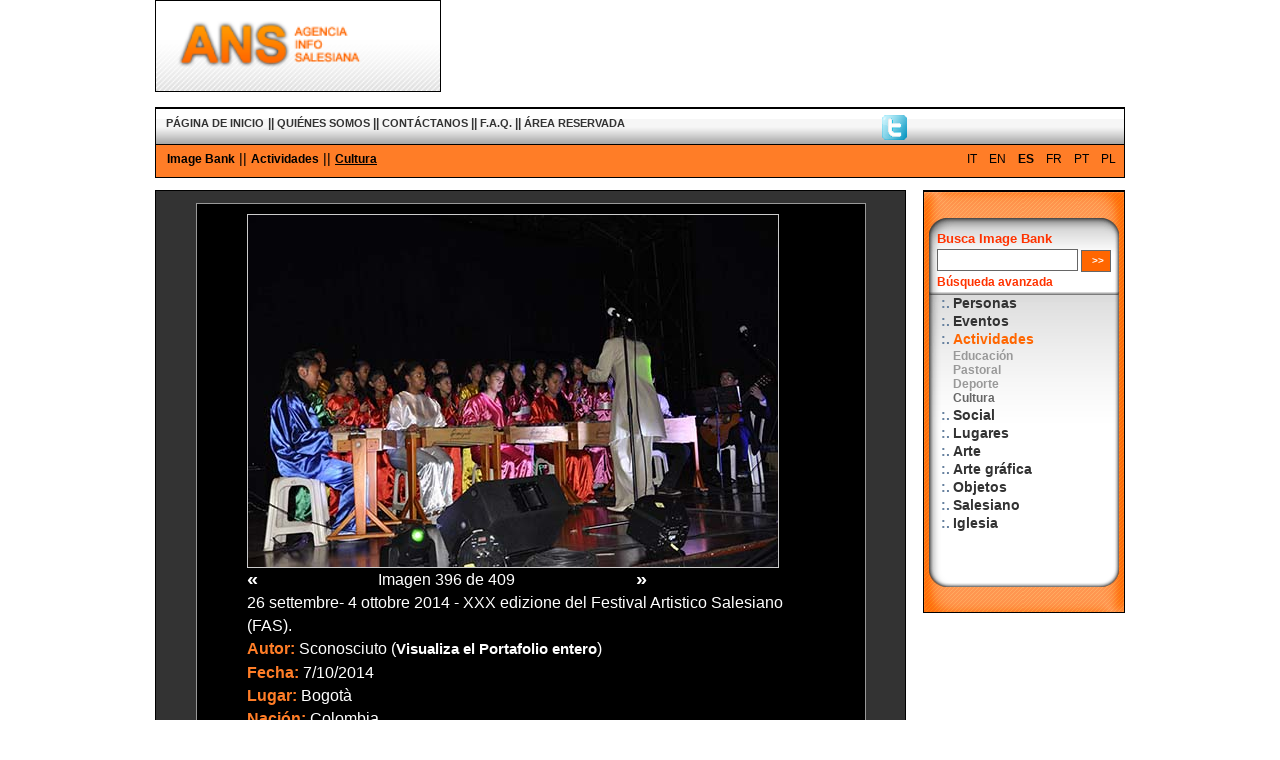

--- FILE ---
content_type: text/html
request_url: http://archivio.infoans.org/20.asp?Lingua=3&sez=20&cat=3&sotcat=13&Img=12347
body_size: 15103
content:



<!DOCTYPE html PUBLIC "-//W3C//DTD XHTML 1.0 Transitional//EN" "http://www.w3.org/TR/xhtml1/DTD/xhtml1-transitional.dtd">

<html xmlns="http://www.w3.org/1999/xhtml" lang="IT" dir="ltr">

<head>

<meta http-equiv="imagetoolbar" content="no" />

<meta http-equiv="imagetoolbar" content="false" />


	<meta http-equiv='Content-Type' content='text/html; charset=iso-8859-1' />
	

<meta name="keywords" content="Parole chiave" />

<meta name="description" content="Descrizione del contenuto della pagina" />

<meta name="author" content="Ipermedia Servizi" />

<meta http-equiv="Pragma" content="no-cache" />

<meta http-equiv="Expires" content="-1" />

<title>ANS - Agenzia Info Salesiana - Image Bank</title>

<link rel="stylesheet" href="stile970/stileImg_Ans.css" 
type="text/css" />

<link rel="stylesheet" href="stile970/idImg_Ans.css" 
type="text/css" />

</head>

<body>
<!-- conta i link da newsletter -->

<!-- conta i link da newsletter -->
<!-- Testata del documento -->

<!-- Testata del documento -->





<!-- Testata del documento -->



<!-- Testata del documento -->

<!--<div align="center">

<div align="left" style="width:775px;">-->

<div id="testata">

	<span id="logoMarchio">
		<a href="Index.asp?Lingua=3" accesskey="0" 
		title="Logotipo de Ans - Ve a la Página de inicio">
		<img src="image/ImgBank_Logo_3.gif" height="90" 
		alt="Logotipo de Ans - Ve a la Página de inicio" 
		title="Logotipo de Ans - Ve a la Página de inicio"  
		class="bordoFotoNero" /></a>
	</span>

	<span id="logoNome">
	<object classid="clsid:D27CDB6E-AE6D-11cf-96B8-444553540000" codebase="http://download.macromedia.com/pub/shockwave/cabs/flash/swflash.cab#version=7,0,19,0" width="675" height="90" title="Banner Image Bank - Imágenes del mundo salesiano">
	
      <param name="movie" value="flash/BannerImg.swf" />
      <param name="quality" value="high" />
      <embed src="flash/BannerImg.swf" quality="high" 
	  pluginspage="http://www.macromedia.com/go/getflashplayer" 
	  type="application/x-shockwave-flash" width="675" height="90">
	  </embed>
	 
    </object>

	<!--
	<img src="image/Img_banner.gif" width="534" height="70" 
	alt="ANS Image Bank" title="Spot Promozionale Image Bank" 
	class="bordoFotoNero" />
	-->

</span>

</div>

<!-- Testata del documento -->

<!-- Carico il file con le funzioni che mi serviranno-->

<!-- Carico il file con le funzioni che mi serviranno-->

<!-- Voci di menu principale -->



<div id="menuTop">

<div id="menu">


<!-- COMMENTO STANDARD E SOLO TESTO NEL MENU PRINCIPALE -->
	

<!--		<span class="versione">
		<a href="versioneStandard.asp" class="" accesskey="0" title=""></a>
		 || </span>
		<span style="margin-right:15px" class="versione">
		<a href="versioneTesto.asp" class="" accesskey="" title=""></a>
		</span>
	-->			


			 
				<span class="voce"><a href="index.asp?Lingua=3" class="voceA" accesskey="0" title="P&Aacute;GINA DE INICIO">P&Aacute;GINA DE INICIO</a></span>
				
						<span class="voce">|| <a href="13.asp?sez=13&amp;Lingua=3" class="voceA" accesskey="c         " title="Ve a la página Quiénes somos">
						QUIÉNES SOMOS</a> </span>
						
						<span class="voce">|| <a href="10.asp?sez=10&amp;Lingua=3" class="voceA" accesskey="m         " title="Ve a la página Contáctanos">
						CONTÁCTANOS</a> </span>
						
						<span class="voce">|| <a href="17.asp?sez=17&amp;Lingua=3" class="voceA" accesskey="q         " title="Ve a la página F.A.Q.">
						F.A.Q.</a> </span>
						
						<span class="voce">|| <a href="8.asp?sez=8&amp;Lingua=3" class="voceA" accesskey="p         " title="Ve a la página Área Reservada">
						ÁREA RESERVADA</a> </span>
						
</div>
			
<div  style=" position:relative; top:-15px; left:75%; width:200px;">

<a href="https://twitter.com/#!/infoANS_ES" class="infoANS_ES" title="infoANS_ES" target="_blank"><img src="image/T_pic.gif" width="25px" alt="T" class="noBorder" /></a>

</div>
<!--
<div  style=" position:relative; top:-50px; left:90%;">
<a href="http://www.infoans.org/ESP/rss_3.xml" class="voceA" title="RSS" target="_blank"><img src="image/rss-icon.png" alt="RSS" class="noBorder" /> &nbsp; &nbsp; RSS</a>
</div>
-->
</div>

<hr />

<!-- Voci di menu principale -->


<!-- Voci di menu secondario -->

<div id="briciola">
	
	<span id="lingue">
		
				<a href="20.asp?sez=20&Lingua=1" class="lingue" title="Visualiza el sitio en lengua española">IT</a>
			
				<a href="20.asp?sez=20&Lingua=2" class="lingue" title="Visualiza el sitio en lengua española">EN</a>
				
				<span class="linguaAttiva">ES</span>
				
				<a href="20.asp?sez=20&Lingua=4" class="lingue" title="Visualiza el sitio en lengua española">FR</a>
			
				<a href="20.asp?sez=20&Lingua=5" class="lingue" title="Visualiza el sitio en lengua española">PT</a>
			
				<a href="20.asp?sez=20&Lingua=6" class="lingue" title="Visualiza el sitio en lengua española">PL</a>
			
	</span> 	
	
	<span>
	
	<a href="20.asp?sez=20&Lingua=3" title="Image Bank - Ve a la Página de inicio" class="linkPane">Image Bank</a>
	
		 ||
		 
			 <a href="20.asp?Lingua=3&amp;cat=3" title="Vai alla categoria Actividades" class="linkPane">Actividades</a>
			 
		 ||
		  
			 <a href="20.asp?Lingua=3&amp;cat=3&amp;sotcat=13" title="Sei nella sottocategoria Cultura" class="linkPaneAttiva">Cultura</a>
			   
	</span> 

</div>
<hr />

<!-- Voci di menu secondario -->

<div id="contenitoreCentro">

			<table id="tabellaDettaglio" cellpadding="0" cellspacing="0" 
summary="" border="0" align="center">
	

				<tr>	
				<td valign="top" align="left">
				
				
				<img src="image/ImageBank/Dettaglio/2014/IB_12347__2014.jpg" border="0" class="bordoFoto" alt="26 settembre- 4 ottobre 2014 - XXX edizione del Festival Artistico Salesiano (FAS)." title="26 settembre- 4 ottobre 2014 - XXX edizione del Festival Artistico Salesiano (FAS)." style="max-width:550px;">
				
             

                
                </td>
				</tr>
				
				
				<tr>
				<td>
				
					
				
				
<table width="400" border="0" cellpadding="0" 
cellspacing="0" class="testo" id="dettaglioFoto">
	<tr>
		<td width="50"></td>
		<td width="300"></td>
		<td width="50"></td>
	</tr>

	<tr>
				
	
	<td><A HREF="20.asp?Cat=3&sotCat=13&Img=12347&Sez=20&Lingua=3&Pag=395" title="Ve la foto anterior" class="paginazione" style="font-size:130%">&laquo;</A></td>
						<td align='center'>Imagen 396&nbsp;de&nbsp;409</td>
						<td align="right"><A HREF="20.asp?Cat=3&sotCat=13&Img=12347&Sez=20&Lingua=3&Pag=397" title="Ve la foto siguiente" class="paginazione" style="font-size:130%">&raquo;</A></td> 
										
						</tr>
					</table>
							
					
				
				</td>
				</tr>
				
				<!--
                
                <tr>
                	<td style="padding-top:5px; padding-bottom:10px; text-align:center;">
						
                            <a href="/image/ImageBank/Dettaglio//" rel="lightbox[gallery]" title="" class="linkInterno"></a>
                        
                            <a href="/image/ImageBank/Dettaglio//" rel="lightbox[gallery]" title=""></a>
                        
                        
					</td>
                </tr>
                	
				-->
				<tr>
					<td valign="top" align="left">26 settembre- 4 ottobre 2014 - XXX edizione del Festival Artistico Salesiano (FAS).
					</td>
				</tr>
				<tr>
					<td valign="top" align="left">
					<span class="titolo">Autor:</span> Sconosciuto
					(<a href="ImgRicerca.asp?Action=1&amp;fotografo=1&amp;Lingua=3" class="paginazione" title="Visualiza el Portafolio entero">Visualiza el Portafolio entero</a>)
					</td>
				</tr>
				<tr>
					<td valign="top" align="left">
					<span class="titolo">Fecha:</span> 7/10/2014
					</td>
				</tr>
				<tr>
					<td valign="top" align="left">
					<span class="titolo">Lugar:</span> Bogotà
					</td>
				</tr>
				<tr>
					<td valign="top" align="left">
					<span class="titolo">Nación:</span> Colombia
					</td>
				</tr>
				<tr>
					<td valign="top" align="left">
					<span class="titolo">Alta Resolución:</span> 
					
					Sì (<a href="20.asp?Lingua=3&amp;sez=20&amp;cat=3&amp;sotcat=13&amp;Img=12347&amp;richiedi=si" title="solicítala a la redacción" class="linkInterno">solicítala a la redacción</a>)
					
<font color="#000000">



</font>



					</td>
				</tr>


					

	
</table>	
			
			
			<!-- Vengo dal sito principale  -->
			
	 
</div>

<hr />




<div id="menuDx">

	<div class="CellaRicerca" align="left">

	<form 
	action="ImgRicerca.asp?Action=1&amp;lingua=3" 
	method="post" name="frmCercaDx">

	<div class="linkOrangeAttiva" style="font-size:110%; 
	width:150px; border:1px #0C3 hidden;">
	Busca Image Bank
	</div>

	<div style="margin-right:5px; vertical-align:top; 
	margin-top:3px; text-align:left; width:180px;">
	<input type="text" name="txtCerca"  value=" " id="txtCerca" 
	class="campotesto" maxlength="100" style="width:135px;" /> 
	<input type="submit" value=" >>" 
	title="BUSCA" class="bottone" />
	</div>


	<div style="font-size:110%; text-align:left; 
	float:left; margin-top:3px;margin-bottom:5px;">
	<a href="ImgRicerca.asp?Lingua=3" title="Búsqueda avanzada ANS" class="linkOrange"><strong>Búsqueda avanzada</strong></a>
	</div>
	</form>
	
	</div>
	
	<hr />
	
	<div style="padding-top:18px; padding-left:16px; 
	vertical-align:top;">
	
	
	<table border="0" width="175" cellspacing="0">
		
		<tr>
			<td style="font-size:95%; font-weight:bold; 
			width:10px; padding-top:2px;" valign="top">:.</td>
			
			<td style="padding-top:2px;" valign="top">
			
			<!--<div class="menu">-->
			
							
			<a href="20.asp?Lingua=3&amp;cat=1" class="linkCat" title="Vai alla categoria Personas" accesskey="20">Personas</a>
							
			
			</td>
		</tr>
		
		<tr>
			<td style="font-size:95%; font-weight:bold; 
			width:10px; padding-top:2px;" valign="top">:.</td>
			
			<td style="padding-top:2px;" valign="top">
			
			<!--<div class="menu">-->
			
							
			<a href="20.asp?Lingua=3&amp;cat=2" class="linkCat" title="Vai alla categoria Eventos" accesskey="20">Eventos</a>
							
			
			</td>
		</tr>
		
		<tr>
			<td style="font-size:95%; font-weight:bold; 
			width:10px; padding-top:2px;" valign="top">:.</td>
			
			<td style="padding-top:2px;" valign="top">
			
			<!--<div class="menu">-->
			
							
							 
			<a href="20.asp?Lingua=3&amp;cat=3" class="linkCatAttiva" title="Vai alla categoria Actividades" accesskey="20">Actividades</a>
							
			
			</td>
		</tr>
		
			<tr>
			<td valign="top">&nbsp;</td>
			<td align="left" valign="top">
			
											
			
			<a href="20.asp?Lingua=3&amp;cat=3&amp;sotcat=10" class="linkSotCat" title="Vai alla sottocategoria Educación" accesskey="20">Educación</a><br />
				
											
			
			<a href="20.asp?Lingua=3&amp;cat=3&amp;sotcat=11" class="linkSotCat" title="Vai alla sottocategoria Pastoral" accesskey="20">Pastoral</a><br />
				
											
			
			<a href="20.asp?Lingua=3&amp;cat=3&amp;sotcat=12" class="linkSotCat" title="Vai alla sottocategoria Deporte" accesskey="20">Deporte</a><br />
				
			
			<a href="20.asp?Lingua=3&amp;cat=3&amp;sotcat=13" class="linkSotCatAttiva" title="Vai alla sottocategoria Cultura" accesskey="20">Cultura</a><br />
									
			
			</td>
		</tr>
		
		<tr>
			<td style="font-size:95%; font-weight:bold; 
			width:10px; padding-top:2px;" valign="top">:.</td>
			
			<td style="padding-top:2px;" valign="top">
			
			<!--<div class="menu">-->
			
							
			<a href="20.asp?Lingua=3&amp;cat=4" class="linkCat" title="Vai alla categoria Social" accesskey="20">Social</a>
							
			
			</td>
		</tr>
		
		<tr>
			<td style="font-size:95%; font-weight:bold; 
			width:10px; padding-top:2px;" valign="top">:.</td>
			
			<td style="padding-top:2px;" valign="top">
			
			<!--<div class="menu">-->
			
							
			<a href="20.asp?Lingua=3&amp;cat=5" class="linkCat" title="Vai alla categoria Lugares" accesskey="20">Lugares</a>
							
			
			</td>
		</tr>
		
		<tr>
			<td style="font-size:95%; font-weight:bold; 
			width:10px; padding-top:2px;" valign="top">:.</td>
			
			<td style="padding-top:2px;" valign="top">
			
			<!--<div class="menu">-->
			
							
			<a href="20.asp?Lingua=3&amp;cat=6" class="linkCat" title="Vai alla categoria Arte" accesskey="20">Arte</a>
							
			
			</td>
		</tr>
		
		<tr>
			<td style="font-size:95%; font-weight:bold; 
			width:10px; padding-top:2px;" valign="top">:.</td>
			
			<td style="padding-top:2px;" valign="top">
			
			<!--<div class="menu">-->
			
							
			<a href="20.asp?Lingua=3&amp;cat=7" class="linkCat" title="Vai alla categoria Arte gráfica" accesskey="20">Arte gráfica</a>
							
			
			</td>
		</tr>
		
		<tr>
			<td style="font-size:95%; font-weight:bold; 
			width:10px; padding-top:2px;" valign="top">:.</td>
			
			<td style="padding-top:2px;" valign="top">
			
			<!--<div class="menu">-->
			
							
			<a href="20.asp?Lingua=3&amp;cat=8" class="linkCat" title="Vai alla categoria Objetos" accesskey="20">Objetos</a>
							
			
			</td>
		</tr>
		
		<tr>
			<td style="font-size:95%; font-weight:bold; 
			width:10px; padding-top:2px;" valign="top">:.</td>
			
			<td style="padding-top:2px;" valign="top">
			
			<!--<div class="menu">-->
			
							
			<a href="20.asp?Lingua=3&amp;cat=9" class="linkCat" title="Vai alla categoria Salesiano" accesskey="20">Salesiano</a>
							
			
			</td>
		</tr>
		
		<tr>
			<td style="font-size:95%; font-weight:bold; 
			width:10px; padding-top:2px;" valign="top">:.</td>
			
			<td style="padding-top:2px;" valign="top">
			
			<!--<div class="menu">-->
			
							
			<a href="20.asp?Lingua=3&amp;cat=10" class="linkCat" title="Vai alla categoria Iglesia" accesskey="20">Iglesia</a>
							
			
			</td>
		</tr>
		
		</table>
		
	</div>
	
</div>

<hr />


<!-- Menu footer -->
<!-- Menu del footer -->

<div id="footer">


		<a href="http://www.ipermediaservizi.it/" class="voceFooter" accesskey="j" title="Visita el sitio de Ipermedia Servizi" target="_blank">
					Credits</a>&nbsp; || &nbsp;<a href="18.asp?sez=18&amp;Lingua=3" class="voceFooter" accesskey="w" title="Vete a la página sobre accesibilidad">Conformidad W3C</a>
					
					
<script language=JavaScript>
if (navigator.appName.indexOf("Explorer")>=0) document.write('&nbsp;|| &nbsp;<a HREF="#" class="voceFooter" title="Hacer de InfoAns tu página de inicio" onClick="this.style.behavior=\'url(#default#homepage)\';this.setHomePage(\'http://www.infoans.org/index.asp?lingua=3\');">Hacer de InfoAns tu página de inicio');	
</script>					


	
</div>


<!-- Menu del footer -->





<!-- Menu footer -->


<a name="1">&nbsp;</a>

</body>

</html>

--- FILE ---
content_type: text/css
request_url: http://archivio.infoans.org/stile970/stileImg_Ans.css
body_size: 6147
content:
*{ outline:0;}



body{
	font-family:verdana, arial, sans-serif;
	font-size:90%;
	color:#67819f;
	margin:0px auto;
	background:#fff;
	width:970px;
}



hr{display:none;}



.voce
{
	color:#333333;
	font-size:85%;
	font-weight:bold;
}

.voceA
{

	font-size:90%;
	color:#333333;
	text-align:center;
	padding-top:1px;
	padding-bottom:1px;
	text-decoration:none;

}

a.voceA:hover{text-decoration:underline;}



.voceFooter
{
	color:#333333;
	text-decoration:none;
}


a.voceFooter:hover{text-decoration:underline;}


.lingue
{
	font-size:85%;
	color:#000000;
	text-align:center;
	padding-top:1px;
	padding-bottom:2px;
	padding-right:8px;
	text-decoration:none;

}

a.lingue:hover{text-decoration:underline;}



.linguaAttiva
{
	font-size:85%;
	color:#000000;
	text-align:center;
	padding-top:1px;
	padding-bottom:2px;
	font-weight:bold;
	padding-right:8px;
}


.voceAttivaA
{
	font-size:90%;
	color:#333333;
	text-align:center;
	padding-top:1px;
	padding-bottom:1px;
	text-decoration:underline;
}

.versione
{
	color:#333333;
	font-size:80%;
	font-weight:normal;
}

.versioneA
{
	font-size:85%;
	color:#333333;
	/*width:95px;*/
	text-align:center;
	padding-top:1px;
	padding-bottom:1px;
	text-decoration:none;
}

a.versioneA:hover{text-decoration:underline;}

.versioneAttivaA
{

	color:#333333;
	font-size:85%;
	/*width:95px;*/
	text-align:center;
	padding-top:1px;
	padding-bottom:1px;
	text-decoration:underline;
	font-weight:normal;

}


.testoNotiziaPrincipale{
	font-size:88%;
	color:#000000;
	text-decoration:none;
}

a.testoNotiziaPrincipale:hover{text-decoration:underline;color:#000066;}


.ultime
{
	font-size:95%;
	color:#000000;
	text-decoration:none;
}

a.ultime:hover{text-decoration:underline;color:#000066;}


.bPane{font-size:80%;padding-left:18px;color:#336699;padding-top:0px;}


.linkPane
{
	color:#000000;
	font-size:85%;
	/*width:95px;*/
	text-align:center;
	text-decoration:none;
	font-weight:bold;

}

a.linkPane:hover{text-decoration:underline;}

.linkPaneAttiva
{
	color:#000000;
	font-size:85%;
	/*width:95px;*/
	text-align:center;
	text-decoration:underline;
	font-weight:bold;

}



.lingua {text-decoration:none;color:#026500;font-size:88%;text-align:right;}

.lingua:hover{text-decoration:underline;}

/*

.lsc{border-bottom:1px solid #ffffff;height:22px;padding-left:5px;width:200px;margin-left:0px;margin-bottom:2px;background-color:#751400;}

.lsca{border-bottom:1px solid #ffffff;height:20px;padding-left:5px;width:200px;margin-left:0px;margin-bottom:2px;background-color:#984820;}

*/


.menu{
/*border-bottom:1px solid #000066;*/
width:112px;
padding-left:23px;
margin-top:3px;
color:#333333;
text-decoration:none;
font-size:90%;
font-weight:bold;
/*background-color:#006699;border:1px #00CC00 solid;*/


}

.CellaRicerca{
width:130px;
padding-left:13px;
padding-top:10px;
height:40px;
margin-top:30px;
margin-left:0px;
/*background-color:#99c2d6;*/
font-size:80%;
color:#000066;
border:1px #00FFFF hidden;
}

a.linkCat:link,a.linkCat:visited
{
	text-decoration:none;
	color:#333333;
	font-size:95%;
	font-weight:bold;
}



a.linkCat:hover{
	color:#f60;
}



a.linkCatAttiva:link,a.linkCatAttiva:visited
{
	text-decoration:none;
	color:#f60;
	font-size:95%;
	font-weight:bold;
}



a.linkSotCat:link,a.linkSotCat:visited
{
	text-decoration:none;
	color:#999;
	font-size:85%;
	font-weight:bold;
}



a.linkSotCat:hover{
	color:#666;
}



a.linkSotCatAttiva:link,a.linkSotCatAttiva:visited
{text-decoration:none;color:#666666;font-size:85%;font-weight:bold;}

a.linkOrange:link,a.linkOrange:visited
{text-decoration:none;color:#ff3300;font-size:95%;font-weight:bold;}

a.linkOrange:hover{text-decoration:underline;}

.linkOrangeAttiva
{text-decoration:none;color:#ff3300;font-size:95%;font-weight:bold;}


a.paginazione:link,a.paginazione:visited
{text-decoration:none;color:#ffffff;font-size:95%;font-weight:bold;}

a.paginazione:hover{color:#ff3300;}

a.paginazioneAttiva:link,a.paginazioneAttiva:visited
{text-decoration:underline;color:#ff3300;font-size:95%;font-weight:bold;}

.footer{font-size:80%;color:#000066;}

.titolo{font-size:100%;font-weight:bold;color:#ff7d27;}

.bordoFotoNero{border:1px solid #000000;}

a.linkInterno:link,a.linkInterno:visited
{text-decoration:none;color:#ffffff;font-size:95%;font-weight:bold;}

a.linkInterno:hover{color:#CCCCCC;text-decoration:none;}

a.linkInternoAttiva:link,a.linkInternoAttiva:visited
{text-decoration:underline;color:#ffffff;font-size:95%;font-weight:bold;}

.campotesto{
	border:1px solid #666;
	color:color:#666;
	width:96px; 
	height:18px; 
	font-family:verdana, arial, sans-serif; 
	font-size:110%; 
}

.campotestoBig{border:1px solid #ff6600; color:#666666; width:350px; height:18px; font-family:verdana, arial, sans-serif; font-size:95%; }

.campotestoEmail{border:1px solid #ff6600; color:#666666; width:290px; height:18px; font-family:verdana, arial, sans-serif; font-size:100%; }

.campotestoCommento{border:1px solid #ff6600; color:#666666; width:290px; height:150px; font-family:verdana, arial, sans-serif; font-size:100%; }

.selectBox{border:1px solid #ff6600; color:#666666; font-family:verdana, arial, sans-serif; }



.bottone{
	background:#f60; 
	border:1px solid #666; 
	height:22px; 
	width:30px; 
	font-size:90%; 
	font-weight:bold; 
	color:#fff;
	padding:2px 5px; 
	vertical-align:middle; 
	cursor:pointer;
}



.bottoneCerca{
	background-color:#f60; 
	border:1px solid #666; 
	height:25px; 
	font-size:90%; 
	font-weight:bold; 
	color:#fff; 
	align:center; 
	valign:middle; 
	padding:5px 5px;
}

.box_preview{height:140px; background-color:#000000; border:1px solid #999999; position:relative;  width:140px;}

.box_previewRandom{width:130px;}

.bordoFoto{border:1px solid #cccccc;}

.noBorder{border:0px;}

.titoloInterno{font-size:100%; padding-top:0pt; font-weight:bold; color:#FF9900;}


--- FILE ---
content_type: text/css
request_url: http://archivio.infoans.org/stile970/idImg_Ans.css
body_size: 2260
content:
#testata{
	width:970px;
	min-height:70px;
	background-color:#fff;
	color:#000;
	margin-bottom:12px;
}



#logoNome
{
	width:675px; 
	height:90px;
}



#menuTop{
	width:968px;
	height:25px;
	padding-top:5px;
	padding-bottom:5px;
	border:1px solid #000;
	border-top-width:2px;
	color:#000;
	background:url("../image/Img_sfondo_barra_menu_debug.gif") #f6f6f6;
}


	
#menu
{
	width:960px;
	height:16px;
	text-align:left;
	margin-left:10px;
	color:#000;
}


#rss{
	float:right; 
	margin:0 15px 0 0;
}


#rss .rssLink{
	color:#666; 
	margin:4px 0 0 6px; 
	float:right;
	text-decoration:none;
}



#briciola
{
	width:957px;
	height:14px;
	background:#ff7d27;
	color:#000;
	border-left:1px solid #000;
	border-right:1px solid #000;
	border-bottom:1px solid #000;
	text-align:left;
	padding-top:5px;
	padding-bottom:13px;
	padding-left:11px;
	
}



#bPane{
	position:relative;
	top:0px;
	text-align:left;
	left:40px;
}

#lingue
{
	float:right;
	vertical-align:top;
}




#contenitoreCentro
{
	float: left;
	width:725px;
	background:#333;
	height:auto;
	min-height:400px;
	margin-top:12px;
	margin-right:16px;
	margin-bottom:8px;
	padding:12px;
	border:1px solid #000;
	color:#fff;
	font-size:90%;
}



#tabellacontenitoreCentro
{
	bgcolor:#60C;
	left:29px;
}



#tabellaRandomImg
{
	width:670px;
	background-color:#000;
	border:1px solid #999;
	min-height:420px; 
	padding:5px 0;
}



#tabellaDettaglio
{
	width:670px;
	background-color:#000; 
	border:1px solid #999;
	padding-top:10px;
	padding-right:50px;
	padding-left:50px; 
	line-height:150%; 
	font-size:120%;
}



#testo
{
	width:564px;
	padding:20px;
	border:1px solid #006;
	border-top-width:2px;
	background:#fff;
}



#menuDx
{
	width:200px;
	height:420px;
	margin-top:12px;
	margin-bottom:12px;
	margin-left:1px;
	border:1px solid #000;
	border-top-width:2px;
	background-image:url("../image/Img_sfondo_menu_dx_new.gif");
	float:left; 
}



#footer{
	color:#000;
	font-size:80%;
	clear: left;
	text-align:left;
	padding-bottom:10px;
	padding-left:6px;
}



#vuoto{
	border-top:2px solid #fff; 
	border-bottom:1px solid #006;
}